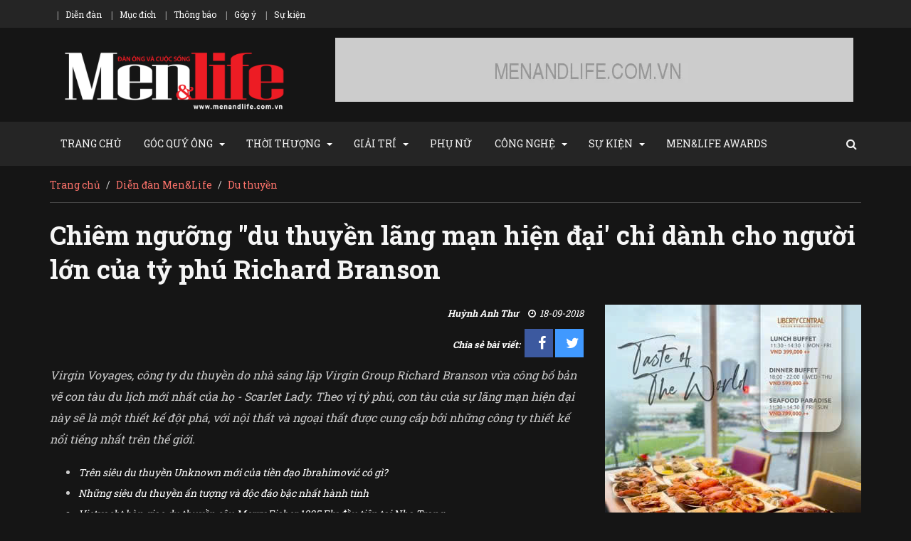

--- FILE ---
content_type: text/html; charset=UTF-8
request_url: https://menandlife.com.vn/du-thuyen/chiem-nguong-du-thuyen-lang-man-hien-dai-chi-danh-cho-nguoi-lon-cua-ty-phu-richard-branson-2707.html
body_size: 17473
content:
<!DOCTYPE html> <html lang="en"> <head> <meta charset="utf-8" /> <meta http-equiv="X-UA-Compatible" content="IE=edge" /> <meta http-equiv="REFRESH" content="1800" /> <meta name="viewport" content="width=device-width, initial-scale=1" /> <meta name="googlebot" content="noarchive" /> <meta name="robots" content="noarchive" /> <title>Chiêm ngưỡng "du thuyền lãng mạn hiện đại' chỉ dành cho người lớn của tỷ phú Richard Branson - PHONG CÁCH SỐNG CỦA ĐÀN ÔNG - MENANDLIFE.VN</title> <meta name="description" content="Virgin Voyages, công ty du thuyền do nhà sáng lập Virgin Group Richard Branson vừa công bố bản vẽ con tàu du lịch mới nhất của họ - Scarlet Lady. Theo vị tỷ phú, con tàu của sự lãng mạn hiện đại này sẽ là một thiết kế đột phá, với nội thất và ngoại thất được cung cấp bởi những công ty thiết kế nổi tiếng nhất trên thế giới."> <meta name="keywords" content="virgin voyages"> <meta property="article:published_time" content="1537252927"> <meta property="article:modified_time" content="1648465069"> <meta property="article:section" content="Du thuyền"> <meta property="article:publisher" content="https://www.facebook.com/menandlife.vn"> <link rel="canonical" href="https://menandlife.com.vn/du-thuyen/chiem-nguong-du-thuyen-lang-man-hien-dai-chi-danh-cho-nguoi-lon-cua-ty-phu-richard-branson-2707.html"/> <meta property="og:description" content="Virgin Voyages, công ty du thuyền do nhà sáng lập Virgin Group Richard Branson vừa công bố bản vẽ con tàu du lịch mới nhất của họ - Scarlet Lady. Theo vị tỷ phú, con tàu của sự lãng mạn hiện đại này sẽ là một thiết kế đột phá, với nội thất và ngoại thất được cung cấp bởi những công ty thiết kế nổi tiếng nhất trên thế giới." /> <meta property="og:title" content="Chiêm ngưỡng &quot;du thuyền lãng mạn hiện đại&#039; chỉ dành cho người lớn của tỷ phú Richard Branson" /> <meta property="og:site_name" content="PHONG CÁCH SỐNG CỦA ĐÀN ÔNG - MENANDLIFE.COM.VN" /> <meta property="og:type" content="article" /> <meta property="og:locale" content="vi_VN" /> <meta property="og:locale:alternate" content="en_US" /> <meta property="og:updated_time" content="1648465069" /> <meta property="og:rich_attachment" content="1" /> <meta property="og:image:alt" content="Chiêm ngưỡng &quot;du thuyền lãng mạn hiện đại&#039; chỉ dành cho người lớn của tỷ phú Richard Branson" /> <meta property=":article:tag" content="virgin voyages" /> <meta property="og:url" content="https://menandlife.com.vn/du-thuyen/chiem-nguong-du-thuyen-lang-man-hien-dai-chi-danh-cho-nguoi-lon-cua-ty-phu-richard-branson-2707.html" /> <meta property="og:image" content="https://menandlife.com.vn/images/du-thuyen/2018/09/18/chiem-nguong-du-thuyen-lang-man-hien-dai-chi-danh-cho-nguoi-lon-cua-ty-phu-richard-branson.webp" /> <meta name="twitter:title" content="Chiêm ngưỡng &quot;du thuyền lãng mạn hiện đại&#039; chỉ dành cho người lớn của tỷ phú Richard Branson" /> <meta name="twitter:site" content="Men&amp;Life Magazine" /> <script type="application/ld+json">{"@context":"https://schema.org","@type":"WebPage","name":"Chiêm ngưỡng \"du thuyền lãng mạn hiện đại' chỉ dành cho người lớn của tỷ phú Richard Branson","description":"Virgin Voyages, công ty du thuyền do nhà sáng lập Virgin Group Richard Branson vừa công bố bản vẽ con tàu du lịch mới nhất của họ - Scarlet Lady. Theo vị tỷ phú, con tàu của sự lãng mạn hiện đại này sẽ là một thiết kế đột phá, với nội thất và ngoại thất được cung cấp bởi những công ty thiết kế nổi tiếng nhất trên thế giới.","image":"/images/du-thuyen/2018/09/18/chiem-nguong-du-thuyen-lang-man-hien-dai-chi-danh-cho-nguoi-lon-cua-ty-phu-richard-branson.webp"}</script> <link rel="shortcut icon" href="https://menandlife.com.vn/assets/images/icons/favicon/favicon.png" type="image/png"> <link href="https://menandlife.com.vn/assets/css/all-stylesheets.css" rel="stylesheet"> <link href="https://menandlife.com.vn/assets/css/colors/dark-version.css" rel="stylesheet"> <!--[if lt IE 9]> <script src="https://oss.maxcdn.com/html5shiv/3.7.2/html5shiv.min.js"></script> <script src="https://oss.maxcdn.com/respond/1.4.2/respond.min.js"></script> <![endif]--> <div id="fb-root"></div> <script async defer crossorigin="anonymous" src="https://connect.facebook.net/vi_VN/sdk.js#xfbml=1&version=v13.0&appId=913552485511139&autoLogAppEvents=1" nonce="W7dH903b"></script> <script async src="https://www.googletagmanager.com/gtag/js?id=G-PHL5VF1ZB1"></script> <script> window.dataLayer = window.dataLayer || []; function gtag(){dataLayer.push(arguments);} gtag('js', new Date()); gtag('config', 'G-PHL5VF1ZB1'); </script> </head> <body> <header class="header-style-03"> <div class="top-nav"> <div class="container"> <div class="row"> <div class="col-lg-8 col-md-8 col-sm-8 hidden-xs"> <ul class="small-nav"> <li><a href="https://diendan.menandlife.com.vn">Diễn đàn</a></li> <li><a href="#">Mục đích</a></li> <li><a href="#">Thông báo</a></li> <li><a href="#">Góp ý</a></li> <li><a href="#">Sự kiện</a></li> </ul> </div> </div> </div> </div> <div class="container"> <div class="row"> <div class="col-lg-4 col-md-4 col-sm-4 col-xs-12"><a href="https://menandlife.com.vn"><img src="https://menandlife.com.vn/assets/images/logo/logo-white.png" alt="" class="img-responsive center-block"></a></div> <div class="col-lg-8 col-md-8 col-sm-8"> <div class="ad-728x90 visible-lg visible-md"> <a href="#"><img src="/images/sponsors/default_728x90.webp" alt="MENANDLIFE" class="img-responsive center-block"></a> </div> <div class="ad-468x60 visible-sm"> <a href="#"><img src="https://menandlife.com.vn/assets/images/ads/468x60/3d_468x60_v4.gif" alt="MENANDLIFE"></a> </div> </div> </div> </div> <nav id="navigation"> <div class="navbar yamm navbar-inverse" role="navigation"> <div class="container"> <div class="row"> <div class="col-lg-12"> <div class="navbar-header"> <button type="button" class="navbar-toggle" data-toggle="collapse" data-target=".navbar-collapse" > <span class="sr-only">Toggle navigation</span> <span class="icon-bar"></span> <span class="icon-bar"></span> <span class="icon-bar"></span> </button> </div> <div class="collapse navbar-collapse"> <div id="menu"> <ul class="nav navbar-nav"> <li class="dropdown" style="margin-right: 15px"> <a class="dropdown-link" href="https://menandlife.com.vn">TRANG CHỦ</a> </li> <li class="dropdown"> <a class="dropdown-link">GÓC QUÝ ÔNG</a> <a class="dropdown-caret dropdown-toggle" data-hover="dropdown" ><b class="caret hidden-xs"></b></a> <ul class="dropdown-menu"> <li> <a tabindex="-1" href="https://menandlife.com.vn/chan-dung">Chân dung</a> </li> <li> <a tabindex="-1" href="https://menandlife.com.vn/doi-thoai">Đối thoại</a> </li> <li> <a tabindex="-1" href="https://menandlife.com.vn/quan-tri">Quản trị</a> </li> <li> <a tabindex="-1" href="https://menandlife.com.vn/doi-song">Đời sống</a> </li> </ul> </li> <li class="dropdown"> <a class="dropdown-link">THỜI THƯỢNG</a> <a class="dropdown-caret dropdown-toggle" data-hover="dropdown" ><b class="caret hidden-xs"></b></a> <ul class="dropdown-menu"> <li> <a tabindex="-1" href="https://menandlife.com.vn/thoi-trang">Thời trang</a> </li> <li> <a tabindex="-1" href="https://menandlife.com.vn/bo-suu-tap">Bộ sưu tập</a> </li> </ul> </li> <li class="dropdown"> <a class="dropdown-link">GIẢI TRÍ</a> <a class="dropdown-caret dropdown-toggle" data-hover="dropdown" ><b class="caret hidden-xs"></b></a> <ul class="dropdown-menu"> <li> <a tabindex="-1" href="https://menandlife.com.vn/phim-sach">Phim, Sách</a> </li> <li> <a tabindex="-1" href="https://menandlife.com.vn/am-thuc">Ẩm thực</a> </li> <li> <a tabindex="-1" href="https://menandlife.com.vn/diem-den">Điểm đến</a> </li> <li> <a tabindex="-1" href="https://menandlife.com.vn/golf">Golf</a> </li> </ul> </li> <li class="dropdown" style="margin-right: 15px"> <a class="dropdown-link" href="https://menandlife.com.vn/phu-nu">PHỤ NỮ</a> </li> <li class="dropdown"> <a class="dropdown-link">CÔNG NGHỆ</a> <a class="dropdown-caret dropdown-toggle" data-hover="dropdown" ><b class="caret hidden-xs"></b></a> <ul class="dropdown-menu"> <li> <a tabindex="-1" href="https://menandlife.com.vn/hitech">Hitech</a> </li> <li> <a tabindex="-1" href="https://menandlife.com.vn/xe">Xe</a> </li> <li> <a tabindex="-1" href="https://menandlife.com.vn/du-thuyen">Du thuyền</a> </li> <li> <a tabindex="-1" href="https://menandlife.com.vn/may-bay">Máy bay</a> </li> </ul> </li> <li class="dropdown"> <a class="dropdown-link">SỰ KIỆN</a> <a class="dropdown-caret dropdown-toggle" data-hover="dropdown" ><b class="caret hidden-xs"></b></a> <ul class="dropdown-menu"> <li> <a tabindex="-1" href="https://menandlife.com.vn/trong-nuoc">Trong nước</a> </li> <li> <a tabindex="-1" href="https://menandlife.com.vn/quoc-te">Quốc tế</a> </li> </ul> </li> <li class="dropdown" style="margin-right: 15px"> <a class="dropdown-link" href="https://menandlife-awards.vn">MEN&LIFE AWARDS</a> </li> </ul> <ul class="nav navbar-nav navbar-right hidden-xs"> <li> <div class="searchlink hidden-xs hidden-sm" id="searchlink"> <i class="fa fa-search"></i> <div class="searchform"> <form action="https://menandlife.com.vn/tim-kiem.html" method="get"> <input type="text" class="s" id="s" name="noi_dung" placeholder="Nhập nội dung tìm kiếm..." minlength="2" required> <button type="submit" class="s-btn"><i class="fa fa-search"></i></button> </form> </div> </div> </li> </ul> </div> </div> </div> </div> </div> </div> </nav> </header> <div class="container"> <div class="row"> <div class="col-lg-12"> <ol class="breadcrumb"> <li><a href="https://menandlife.com.vn">Trang chủ</a></li> <li><a href="https://diendan.menandlife.com.vn">Diễn đàn Men&Life</a></li> <li class="active"><a href="https://menandlife.com.vn/du-thuyen">Du thuyền</a></li> </ol> </div> </div> </div> <div class="container post-page"> <div class="row"> <div class="col-lg-12"> <div class="post"> <div class="caption clearfix"> <h1>Chiêm ngưỡng &quot;du thuyền lãng mạn hiện đại&#039; chỉ dành cho người lớn của tỷ phú Richard Branson</h1> </div> </div> </div> </div> <div class="row"> <div class="col-lg-8"> <div class="post"> <div class="post-info text-right"> <div class="info"> <span class="author-name">Huỳnh Anh Thư</span> <span class="date"><i class="fa fa-clock-o"></i> 18-09-2018</span> <div class="s-icons"> <ul> <li>Chia sẻ bài viết:</li> <li class="icon facebook"><a href="https://www.facebook.com/sharer/sharer.php?u=https://menandlife.com.vn/du-thuyen/chiem-nguong-du-thuyen-lang-man-hien-dai-chi-danh-cho-nguoi-lon-cua-ty-phu-richard-branson-2707.html" target="_blank"><i class="fa fa-facebook"></i></a></li> <li class="icon twitter"><a href="https://twitter.com/share?text=Diễn Đàn Men&Life&url=https://menandlife.com.vn/du-thuyen/chiem-nguong-du-thuyen-lang-man-hien-dai-chi-danh-cho-nguoi-lon-cua-ty-phu-richard-branson-2707.html" target="_blank"><i class="fa fa-twitter"></i></a></li> </ul> </div> </div> </div> <div class="detail" style="padding-bottom: 0; font-style: italic;"> <p>Virgin Voyages, công ty du thuyền do nhà sáng lập Virgin Group Richard Branson vừa công bố bản vẽ con tàu du lịch mới nhất của họ - Scarlet Lady. Theo vị tỷ phú, con tàu của sự lãng mạn hiện đại này sẽ là một thiết kế đột phá, với nội thất và ngoại thất được cung cấp bởi những công ty thiết kế nổi tiếng nhất trên thế giới.</p> </div> <div class="post-info"> <ul> <li><h5><a href="https://menandlife.com.vn/du-thuyen/tren-sieu-du-thuyen-unknown-moi-cua-tien-dao-ibrahimovic-co-gi-3701.html" title="Trên siêu du thuyền Unknown mới của tiền đạo Ibrahimović có gì?" style="color: #fff; font-style: italic">Trên siêu du thuyền Unknown mới của tiền đạo Ibrahimović có gì?</a></h5></li> <li><h5><a href="https://menandlife.com.vn/du-thuyen/nhung-sieu-du-thuyen-an-tuong-va-doc-dao-bac-nhat-hanh-tinh-2031.html" title="Những siêu du thuyền ấn tượng và độc đáo bậc nhất hành tinh" style="color: #fff; font-style: italic">Những siêu du thuyền ấn tượng và độc đáo bậc nhất hành tinh</a></h5></li> <li><h5><a href="https://menandlife.com.vn/du-thuyen/vietyacht-ban-giao-du-thuyen-cau-merry-fisher-1095-fly-dau-tien-tai-nha-trang-426.html" title="Vietyacht bàn giao du thuyền câu Merry Fisher 1095 Fly đầu tiên tại Nha Trang" style="color: #fff; font-style: italic">Vietyacht bàn giao du thuyền câu Merry Fisher 1095 Fly đầu tiên tại Nha Trang</a></h5></li> </ul> </div> <div class="detail" style="margin-top: 30px"> <p style="text-align: center;"><img alt="" src="/images/du-thuyen/2018/09/18/Menandlife.vn_Du-thuyen-Virgin-Voyages.webp" style="width: 600px; height: 400px;" /></p> <p>Tom Dixon Design Studio của London, Roman &amp; Williams của New York, v&agrave; Concrete Amsterdam chỉ l&agrave; một trong số những c&aacute;i t&ecirc;n nổi tiếng m&agrave; Virgin Voyages hợp t&aacute;c với nhau để tạo n&ecirc;n vẻ đẹp độc đ&aacute;o của con t&agrave;u n&agrave;y. &quot;C&ugrave;ng với đội ngũ thiết kế nội bộ, c&aacute;c đối t&aacute;c cũng hướng đến một kh&ocirc;ng gian bắt mắt, th&acirc;n mật v&agrave; hấp dẫn chưa từng c&oacute; tr&ecirc;n đời&rdquo;, Tom McAlpin - Chủ tịch ki&ecirc;m Gi&aacute;m đốc điều h&agrave;nh Virgin Voyages cho biết.</p> <p>Sảnh ngo&agrave;i trời Richard&#39;s Roof-deck, nơi d&agrave;nh ri&ecirc;ng cho kh&aacute;ch của t&agrave;u, được thiết kế độc lập ri&ecirc;ng tư v&agrave; đầy phong c&aacute;ch. Khu vực thư gi&atilde;n ngo&agrave;i trời chung kh&aacute;c th&igrave; được gọi l&agrave; The Dock, nơi cho ph&eacute;p tắm nắng v&agrave;o ban ng&agrave;y v&agrave; ngắm sao v&agrave;o ban đ&ecirc;m.</p> <p>Dịch vụ b&ecirc;n trong con t&agrave;u cũng rất phong ph&uacute;. C&oacute; 2&nbsp;nh&agrave; h&agrave;ng&nbsp;với phong c&aacute;ch đối lập cho bạn lựa chọn: Pink Agave &ndash; nh&agrave; h&agrave;ng chuy&ecirc;n phục vụ c&aacute;c m&oacute;n Mexico c&oacute; kh&ocirc;ng gian cao cấp với đ&egrave;n treo m&agrave;u xanh v&agrave; những chiếc b&agrave;n tr&ograve;n; trong khi đ&oacute; Test Kitchen mang lại cảm gi&aacute;c hiện đại với nội thất kim loại v&agrave; &aacute;nh s&aacute;ng trắng.</p> <p>Đ&aacute;p ứng nhu cầu thể dục thể thao v&agrave; thư gi&atilde;n, tr&ecirc;n t&agrave;u c&oacute; sẵn một ph&ograve;ng tập thể dục trong nh&agrave; với trang bị đầy đủ c&aacute;c loại m&aacute;y m&oacute;c như m&aacute;y tập chạy, xe đạp tĩnh&hellip; hay c&aacute;c lớp thể thao như đấm bốc, yoga&hellip; Sau khi tập thể dục xong bạn c&oacute; thể tới Redemption &ndash; spa độc quyền của con t&agrave;u để trải nghiệm hồ bơi trị liệu thủy sinh, tắm b&ugrave;n, tắm muối, bể ng&acirc;m lạnh, giường thạch anh v&agrave; c&aacute;c liệu ph&aacute;p spa kh&aacute;c. Đối với những người t&igrave;m kiếm c&aacute;c liệu ph&aacute;p&nbsp;tinh tế&nbsp;hơn, Scarlet Lady cũng c&oacute; spa Mani-pedi, tiệm cắt t&oacute;c v&agrave; tiệm l&agrave;m t&oacute;c thổi t&oacute;c kh&ocirc;.</p> <p>C&aacute;i t&ecirc;n Scarlet Lady l&agrave; một c&aacute;i t&ecirc;n &yacute; nghĩa đối với Virgin Voyages. Một mặt, n&oacute; được lấy cảm hứng từ một trong những chiếc m&aacute;y bay đầu ti&ecirc;n Virgin Atlantic Airways. Mặt kh&aacute;c, n&oacute; phản &aacute;nh sự lựa chọn c&oacute; &yacute; thức của Virgin Voyages để th&uacute;c đẩy vị tr&iacute; quản l&yacute; v&agrave; l&atilde;nh đạo của phụ nữ tr&ecirc;n những t&agrave;u du lịch.&nbsp;V&agrave; độc đ&aacute;o l&agrave; họ sẽ l&agrave;m như vậy tr&ecirc;n Scarlet Lady th&ocirc;ng qua chương tr&igrave;nh tuyển dụng v&agrave; đ&agrave;o tạo &quot;Scarlet Squad&quot;.</p> <p>McAlpin n&oacute;i: &quot;T&ocirc;i muốn tất cả c&aacute;c thủy thủ tương lai biết rằng Virgin Voyages sẽ tạo ra một m&ocirc;i trường t&iacute;ch hợp, to&agrave;n diện v&agrave; l&agrave; nơi mọi người c&oacute; thể ph&aacute;t huy đầy đủ tiềm năng của họ&rdquo;.</p> <p>Theo th&ocirc;ng c&aacute;o b&aacute;o ch&iacute; của Virgin Voyages, con t&agrave;u dự kiến ​​sẽ đến Port Miami v&agrave;o năm 2020 cho h&agrave;nh tr&igrave;nh đầu ti&ecirc;n. T&agrave;u c&oacute; sức chứa 2.700 h&agrave;nh kh&aacute;ch v&agrave; 1.150 th&agrave;nh vi&ecirc;n phi h&agrave;nh đo&agrave;n. Con t&agrave;u thứ 2 sẽ được xuất cảng v&agrave;o năm sau đ&oacute;, năm 2021. Điều đặc biệt l&agrave;, Scarlet Lady sẽ chỉ d&agrave;nh cho người tr&ecirc;n 18 tuổi, tuyệt đối kh&ocirc;ng nhận kh&aacute;ch h&agrave;ng nhỏ tuổi hơn.</p> <p><em>H&atilde;y dạo quanh một v&agrave;i h&igrave;nh ảnh của Scarlet Lady để thỏa tr&iacute; t&ograve; m&ograve; của bạn nh&eacute;:</em></p> <p>Tầng thượng của t&agrave;u l&agrave; Richard&#39;s Rooftop &ndash; sảnh ngo&agrave;i trời ri&ecirc;ng chỉ d&agrave;nh cho c&aacute;c kh&aacute;ch h&agrave;ng VIP của t&agrave;u sử dụng.</p> <div type="Photo"> <div><img alt="Chiêm ngưỡng du thuyền lãng mạn hiện đại chỉ dành cho người lớn của tỷ phú Richard Branson: Không gian bắt mắt, dịch vụ hoàn hảo chưa từng có trên đời - Ảnh 1." data-original="https://lh6.googleusercontent.com/3ICZC1RB24YSzK2HNSkxxiDEfh3yv3zKMb8lJ4WGrlDc16Io5zgcjvdgfHcYi2oatELcVTt6nr-zA4px5p98nUNXF3unXOuUph6bzw-93dcPUbhkYqGWxrLi3fywqr9P4BU-VLeltCBNkdfQ4w" rel="lightbox" src="https://lh6.googleusercontent.com/3ICZC1RB24YSzK2HNSkxxiDEfh3yv3zKMb8lJ4WGrlDc16Io5zgcjvdgfHcYi2oatELcVTt6nr-zA4px5p98nUNXF3unXOuUph6bzw-93dcPUbhkYqGWxrLi3fywqr9P4BU-VLeltCBNkdfQ4w" title="Chiêm ngưỡng du thuyền lãng mạn hiện đại chỉ dành cho người lớn của tỷ phú Richard Branson: Không gian bắt mắt, dịch vụ hoàn hảo chưa từng có trên đời - Ảnh 1." /></div> </div> <p>Ở ph&iacute;a b&ecirc;n kia của con t&agrave;u l&agrave; Crow&#39;s Nest, một boong tắm nắng t&aacute;ch biệt 360 độ, nơi du kh&aacute;ch c&oacute; thể ra ngo&agrave;i để tập yoga hoặc tắm nắng.</p> <div type="Photo"> <div><img alt="Chiêm ngưỡng du thuyền lãng mạn hiện đại chỉ dành cho người lớn của tỷ phú Richard Branson: Không gian bắt mắt, dịch vụ hoàn hảo chưa từng có trên đời - Ảnh 2." data-original="https://lh3.googleusercontent.com/K6yKwNn8SHjrEr7_P_yTm90kre2Ancc8iMzSfA5RaYYThoUsyvjP5lSQWRZXIRmDr02MqGXShzEedpww2oCs7dfPcUBOxEJKqj784joWDp_w9vx0iqhPYpJ2B9i3ufNiWq-Z1Lgo4nngrexYdg" rel="lightbox" src="https://lh3.googleusercontent.com/K6yKwNn8SHjrEr7_P_yTm90kre2Ancc8iMzSfA5RaYYThoUsyvjP5lSQWRZXIRmDr02MqGXShzEedpww2oCs7dfPcUBOxEJKqj784joWDp_w9vx0iqhPYpJ2B9i3ufNiWq-Z1Lgo4nngrexYdg" title="Chiêm ngưỡng du thuyền lãng mạn hiện đại chỉ dành cho người lớn của tỷ phú Richard Branson: Không gian bắt mắt, dịch vụ hoàn hảo chưa từng có trên đời - Ảnh 2." /></div> </div> <p>Ngay b&ecirc;n dưới Crow&#39;s Nest l&agrave; qu&aacute;n bar thể thao, nơi c&oacute; nhiều lựa chọn giải tr&iacute; bao gồm chơi game, TV v&agrave; quầy đồ ăn.</p> <div type="Photo"> <div><img alt="Chiêm ngưỡng du thuyền lãng mạn hiện đại chỉ dành cho người lớn của tỷ phú Richard Branson: Không gian bắt mắt, dịch vụ hoàn hảo chưa từng có trên đời - Ảnh 3." data-original="https://lh4.googleusercontent.com/sQRsIOY9dQHN9wR9JJ_Ub8lYX1-jGPE27gOomhmMy2yu5CinltEOK7ecvP2n76VShyHRGjYOQCmpxUw6cQqEaKcRw3nHtBE_icZbizp3B21jh5tH638qhHuKuQAsvJGJt4cCMacSQgUJy6O-pQ" rel="lightbox" src="https://lh4.googleusercontent.com/sQRsIOY9dQHN9wR9JJ_Ub8lYX1-jGPE27gOomhmMy2yu5CinltEOK7ecvP2n76VShyHRGjYOQCmpxUw6cQqEaKcRw3nHtBE_icZbizp3B21jh5tH638qhHuKuQAsvJGJt4cCMacSQgUJy6O-pQ" title="Chiêm ngưỡng du thuyền lãng mạn hiện đại chỉ dành cho người lớn của tỷ phú Richard Branson: Không gian bắt mắt, dịch vụ hoàn hảo chưa từng có trên đời - Ảnh 3." /></div> </div> <p>G&oacute;c b&ecirc;n kia của qu&aacute;n bar thể thao v&agrave; nằm ở ph&iacute;a sau con t&agrave;u l&agrave; The Dock, một sảnh kh&aacute;ch ngo&agrave;i trời rộng 220 foot vu&ocirc;ng mở cửa cho tất cả mọi người. The Dock đ&atilde; được tạo ra như một kh&ocirc;ng gian cho kh&aacute;ch để giao lưu v&agrave; hưởng thụ những khung cảnh tự nhi&ecirc;n kỳ vĩ.</p> <div type="Photo"> <div><img alt="Chiêm ngưỡng du thuyền lãng mạn hiện đại chỉ dành cho người lớn của tỷ phú Richard Branson: Không gian bắt mắt, dịch vụ hoàn hảo chưa từng có trên đời - Ảnh 4." data-original="https://lh4.googleusercontent.com/Jp0nOSmM9tdwWzSUgj-9AR--cqoTvnOX1xR58ZXyIhHo39b7yUw7exjUGpnVmVJuTjFt-ckpVKrMHHh5NINnscGlWDhDsqZ9wHFwpLWayOpivyoYuizlwySmYrTczJWoigK3QozAAoIGL4l_OQ" rel="lightbox" src="https://lh4.googleusercontent.com/Jp0nOSmM9tdwWzSUgj-9AR--cqoTvnOX1xR58ZXyIhHo39b7yUw7exjUGpnVmVJuTjFt-ckpVKrMHHh5NINnscGlWDhDsqZ9wHFwpLWayOpivyoYuizlwySmYrTczJWoigK3QozAAoIGL4l_OQ" title="Chiêm ngưỡng du thuyền lãng mạn hiện đại chỉ dành cho người lớn của tỷ phú Richard Branson: Không gian bắt mắt, dịch vụ hoàn hảo chưa từng có trên đời - Ảnh 4." /></div> </div> <p>Ở hai b&ecirc;n của con t&agrave;u l&agrave; c&acirc;u lạc bộ thể thao ngo&agrave;i trời, được thiết kế bởi Concrete Amsterdam v&agrave; c&oacute; bao đấm bốc, thiết bị r&egrave;n luyện sức khỏe cũng như dụng cụ thể thao.</p> <div type="Photo"> <div><img alt="Chiêm ngưỡng du thuyền lãng mạn hiện đại chỉ dành cho người lớn của tỷ phú Richard Branson: Không gian bắt mắt, dịch vụ hoàn hảo chưa từng có trên đời - Ảnh 5." data-original="https://lh5.googleusercontent.com/ZeAqJljPM31YK51YhXzwOHwcnKMMabAJNrZ4FLnhS9wxmsJVFHiHZRRnXKvLRyXUwq8_ALkbyih9j_4fOLcBOddyrDhBArZI2NzyrgSaXY0Z020BxcV6BXO514QeVAFCFv-84sq3rMBvL1TQNQ" rel="lightbox" src="https://lh5.googleusercontent.com/ZeAqJljPM31YK51YhXzwOHwcnKMMabAJNrZ4FLnhS9wxmsJVFHiHZRRnXKvLRyXUwq8_ALkbyih9j_4fOLcBOddyrDhBArZI2NzyrgSaXY0Z020BxcV6BXO514QeVAFCFv-84sq3rMBvL1TQNQ" title="Chiêm ngưỡng du thuyền lãng mạn hiện đại chỉ dành cho người lớn của tỷ phú Richard Branson: Không gian bắt mắt, dịch vụ hoàn hảo chưa từng có trên đời - Ảnh 5." /></div> </div> <p>Sẽ c&oacute; những khu vực để thư gi&atilde;n sau buổi tập chỉ c&aacute;ch đ&oacute; v&agrave;i bước ch&acirc;n. Ch&uacute; &yacute;, quạt l&agrave;m m&aacute;t được lắp đặt ở ph&iacute;a tr&ecirc;n b&ecirc;n phải.</p> <div type="Photo"> <div><img alt="Chiêm ngưỡng du thuyền lãng mạn hiện đại chỉ dành cho người lớn của tỷ phú Richard Branson: Không gian bắt mắt, dịch vụ hoàn hảo chưa từng có trên đời - Ảnh 6." data-original="https://lh5.googleusercontent.com/ihJ51SedXMx_coZRiY3O9ZpHSUapaPUGkz39EbVTS0V3W8PaQMuKPS1C_IGcBjI4GiFt3qeBVN917yBxqxpsoUn5cPLNjVuXG0B0Xi1wIICEm4QLnNoUj33VxpZTBVhsJHz7w4OTqBJTKQNp7A" rel="lightbox" src="https://lh5.googleusercontent.com/ihJ51SedXMx_coZRiY3O9ZpHSUapaPUGkz39EbVTS0V3W8PaQMuKPS1C_IGcBjI4GiFt3qeBVN917yBxqxpsoUn5cPLNjVuXG0B0Xi1wIICEm4QLnNoUj33VxpZTBVhsJHz7w4OTqBJTKQNp7A" title="Chiêm ngưỡng du thuyền lãng mạn hiện đại chỉ dành cho người lớn của tỷ phú Richard Branson: Không gian bắt mắt, dịch vụ hoàn hảo chưa từng có trên đời - Ảnh 6." /></div> </div> <p>Ngay khi vừa bước v&agrave;o bạn sẽ gặp Pink Agave. Đ&acirc;y l&agrave; một nh&agrave; h&agrave;ng chuy&ecirc;n phục vụ m&oacute;n Mexico, với những chiếc ghế d&agrave;i cong v&agrave; đ&egrave;n kim loại m&agrave;u xanh mang lại trải nghiệm ăn uống th&acirc;n mật.</p> <div type="Photo"> <div><img alt="Chiêm ngưỡng du thuyền lãng mạn hiện đại chỉ dành cho người lớn của tỷ phú Richard Branson: Không gian bắt mắt, dịch vụ hoàn hảo chưa từng có trên đời - Ảnh 7." data-original="https://lh3.googleusercontent.com/Np1ojMVGZOZsW4M_55jXiOAP2J3UtHo3jzfdtasZJFN0mg203VFDJXfiC2GbSbp_PTlydhGxEd4IAqbG-dUH5nSANqChC1MiI3KJNVgz9DL97eK6YH2_o6cx03sXOi-JHqidUNApT-qPY4DfRA" rel="lightbox" src="https://lh3.googleusercontent.com/Np1ojMVGZOZsW4M_55jXiOAP2J3UtHo3jzfdtasZJFN0mg203VFDJXfiC2GbSbp_PTlydhGxEd4IAqbG-dUH5nSANqChC1MiI3KJNVgz9DL97eK6YH2_o6cx03sXOi-JHqidUNApT-qPY4DfRA" title="Chiêm ngưỡng du thuyền lãng mạn hiện đại chỉ dành cho người lớn của tỷ phú Richard Branson: Không gian bắt mắt, dịch vụ hoàn hảo chưa từng có trên đời - Ảnh 7." /></div> </div> <p>Uống một nhấp rượu ở khu vực nghỉ trước khi đặt ch&acirc;n v&agrave;o hộp đ&ecirc;m, tại sao kh&ocirc;ng?</p> <div type="Photo"> <div><img alt="Chiêm ngưỡng du thuyền lãng mạn hiện đại chỉ dành cho người lớn của tỷ phú Richard Branson: Không gian bắt mắt, dịch vụ hoàn hảo chưa từng có trên đời - Ảnh 8." data-original="https://lh6.googleusercontent.com/1X_N4krB6a6iC86tVxyPfPOjRtAESboljRjmCCrC0VhXx9DXgKD9ToXA_D_rFiGlg9BAF24YTjQNPHU3D6iL6Iubpo5hvR-pQeuK_E6MFZjjfN_W-FXmt-kyKLDLcsTwbTGSSqA4HeG8Nli-3g" rel="lightbox" src="https://lh6.googleusercontent.com/1X_N4krB6a6iC86tVxyPfPOjRtAESboljRjmCCrC0VhXx9DXgKD9ToXA_D_rFiGlg9BAF24YTjQNPHU3D6iL6Iubpo5hvR-pQeuK_E6MFZjjfN_W-FXmt-kyKLDLcsTwbTGSSqA4HeG8Nli-3g" title="Chiêm ngưỡng du thuyền lãng mạn hiện đại chỉ dành cho người lớn của tỷ phú Richard Branson: Không gian bắt mắt, dịch vụ hoàn hảo chưa từng có trên đời - Ảnh 8." /></div> </div> <p>The Manor l&agrave; hộp đ&ecirc;m v&ocirc; c&ugrave;ng độc lạ của Scarlet Lady, lấy cảm hứng từ kinh nghiệm của Richard Branson trong ng&agrave;nh c&ocirc;ng nghiệp &acirc;m nhạc v&agrave; studio &acirc;m nhạc đầu ti&ecirc;n của &ocirc;ng.</p> <div type="Photo"> <div><img alt="Chiêm ngưỡng du thuyền lãng mạn hiện đại chỉ dành cho người lớn của tỷ phú Richard Branson: Không gian bắt mắt, dịch vụ hoàn hảo chưa từng có trên đời - Ảnh 9." data-original="https://lh3.googleusercontent.com/i_FNqLWevoa1YQxuoa8lBi5ro93A_OSG21B9JGvmpkc0nKs-nHhwH6ZvLp_NRX0N0Cgl4EpgQCHBg2Ar-zRuB0rqTGFlVZ6g_5k2cIwaH7IhHKAFA4h1jj7zweMbBMJawoLGJWkFVuCCn4NvRw" rel="lightbox" src="https://lh3.googleusercontent.com/i_FNqLWevoa1YQxuoa8lBi5ro93A_OSG21B9JGvmpkc0nKs-nHhwH6ZvLp_NRX0N0Cgl4EpgQCHBg2Ar-zRuB0rqTGFlVZ6g_5k2cIwaH7IhHKAFA4h1jj7zweMbBMJawoLGJWkFVuCCn4NvRw" title="Chiêm ngưỡng du thuyền lãng mạn hiện đại chỉ dành cho người lớn của tỷ phú Richard Branson: Không gian bắt mắt, dịch vụ hoàn hảo chưa từng có trên đời - Ảnh 9." /></div> </div> <p>Roman &amp; Williams l&agrave; đơn vị chịu tr&aacute;ch nhiệm thiết kế ph&ograve;ng khi&ecirc;u vũ, nơi sẽ diễn ra c&aacute;c hoạt động chơi nhạc, nhảy m&uacute;a v&agrave; để h&agrave;nh kh&aacute;ch vui đ&ugrave;a &ndash; một trong những nơi th&uacute; vị nhất tr&ecirc;n to&agrave;n bộ con t&agrave;u.</p> <div type="Photo"> <div><img alt="Chiêm ngưỡng du thuyền lãng mạn hiện đại chỉ dành cho người lớn của tỷ phú Richard Branson: Không gian bắt mắt, dịch vụ hoàn hảo chưa từng có trên đời - Ảnh 10." data-original="https://lh6.googleusercontent.com/wmudI-ZgATGf0auqv_GDY9JiBxOBuBJ_tBLYJ-RtLTkg2SyBg06qBMSp6zrmKMAvDKjbAz7mE93Ght09wFHlj_Zjj6uQp3PRHIG6GCfq9h5o1nGt3aMCLI3KRKWltBnZh_97irUOK2fjE8j9dw" rel="lightbox" src="https://lh6.googleusercontent.com/wmudI-ZgATGf0auqv_GDY9JiBxOBuBJ_tBLYJ-RtLTkg2SyBg06qBMSp6zrmKMAvDKjbAz7mE93Ght09wFHlj_Zjj6uQp3PRHIG6GCfq9h5o1nGt3aMCLI3KRKWltBnZh_97irUOK2fjE8j9dw" title="Chiêm ngưỡng du thuyền lãng mạn hiện đại chỉ dành cho người lớn của tỷ phú Richard Branson: Không gian bắt mắt, dịch vụ hoàn hảo chưa từng có trên đời - Ảnh 10." /></div> </div> <p>Test Kitchen sẽ l&agrave; trải nghiệm tiếp theo, nơi h&agrave;nh kh&aacute;ch đặt ch&acirc;n v&agrave;o một kh&ocirc;ng gian s&aacute;ng ch&oacute;i được trang tr&iacute; bởi một bảng tuần ho&agrave;n h&oacute;a học.</p> <div type="Photo"> <div><img alt="Chiêm ngưỡng du thuyền lãng mạn hiện đại chỉ dành cho người lớn của tỷ phú Richard Branson: Không gian bắt mắt, dịch vụ hoàn hảo chưa từng có trên đời - Ảnh 11." data-original="https://lh5.googleusercontent.com/lXamk4nVFR_z_50G217LSKLgRR0o0Ln4kGSC2TJ0cBkTkwrMVatmqHzEiyk9rL1xGQoRwG6R0AJU9WBMBn6JShqC8dy8anRQDgaylrJ-pnEqgOHfKDZ3qt0ycXTh7mh3iMKMPrRqg9LxIjsb2g" rel="lightbox" src="https://lh5.googleusercontent.com/lXamk4nVFR_z_50G217LSKLgRR0o0Ln4kGSC2TJ0cBkTkwrMVatmqHzEiyk9rL1xGQoRwG6R0AJU9WBMBn6JShqC8dy8anRQDgaylrJ-pnEqgOHfKDZ3qt0ycXTh7mh3iMKMPrRqg9LxIjsb2g" title="Chiêm ngưỡng du thuyền lãng mạn hiện đại chỉ dành cho người lớn của tỷ phú Richard Branson: Không gian bắt mắt, dịch vụ hoàn hảo chưa từng có trên đời - Ảnh 11." /></div> </div> <p>Nh&agrave; h&agrave;ng Test Kitchen được thiết kế bởi Concrete Amsterdam với thiết kế kim loại tuyệt vời.</p> <div type="Photo"> <div><img alt="Chiêm ngưỡng du thuyền lãng mạn hiện đại chỉ dành cho người lớn của tỷ phú Richard Branson: Không gian bắt mắt, dịch vụ hoàn hảo chưa từng có trên đời - Ảnh 12." data-original="https://lh6.googleusercontent.com/jOMW31gma29fSOJv8SxQQ5CP05t6l7hKEeLOiENJXdz5tlCbzHiYxJH-DL63r7WTio7wSsHoK27NbBYRKoKnSJulpvCgZnnAfJFWI30AU0IgsuH_-AshB3jVoFjJpYb0maFOjVFcTPu0VH65Lw" rel="lightbox" src="https://lh6.googleusercontent.com/jOMW31gma29fSOJv8SxQQ5CP05t6l7hKEeLOiENJXdz5tlCbzHiYxJH-DL63r7WTio7wSsHoK27NbBYRKoKnSJulpvCgZnnAfJFWI30AU0IgsuH_-AshB3jVoFjJpYb0maFOjVFcTPu0VH65Lw" title="Chiêm ngưỡng du thuyền lãng mạn hiện đại chỉ dành cho người lớn của tỷ phú Richard Branson: Không gian bắt mắt, dịch vụ hoàn hảo chưa từng có trên đời - Ảnh 12." /></div> </div> <p>Kh&ocirc;ng gian n&agrave;y mang đến cảm gi&aacute;c độc đ&aacute;o như đang ở trong một ph&ograve;ng th&iacute; nghiệm với nội thất độc đ&aacute;o v&agrave; sạch sẽ.</p> <div type="Photo"> <div><img alt="Chiêm ngưỡng du thuyền lãng mạn hiện đại chỉ dành cho người lớn của tỷ phú Richard Branson: Không gian bắt mắt, dịch vụ hoàn hảo chưa từng có trên đời - Ảnh 13." data-original="https://lh3.googleusercontent.com/vV5Gip_9cGEie84zCHQoBdK9iL1t9l2ptJ76fOdJ3Z-NIVHizFRUdLpwprao1XjW4WUj7X84kpNPhz-TapNMmi63AQsr6FubhUyNIWe2HSLqBUR8Psz1RLTWwicax6KvRD8eve53gbGPvKKntA" rel="lightbox" src="https://lh3.googleusercontent.com/vV5Gip_9cGEie84zCHQoBdK9iL1t9l2ptJ76fOdJ3Z-NIVHizFRUdLpwprao1XjW4WUj7X84kpNPhz-TapNMmi63AQsr6FubhUyNIWe2HSLqBUR8Psz1RLTWwicax6KvRD8eve53gbGPvKKntA" title="Chiêm ngưỡng du thuyền lãng mạn hiện đại chỉ dành cho người lớn của tỷ phú Richard Branson: Không gian bắt mắt, dịch vụ hoàn hảo chưa từng có trên đời - Ảnh 13." /></div> </div> <p>C&ugrave;ng đi đến khu vực B-Complex, nơi tập luyện độc quyền của con t&agrave;u với c&aacute;c ph&ograve;ng Build, Burn, Bike v&agrave; Balance ri&ecirc;ng biệt.</p> <div id="admzone480458"> <div id="ads_zone480458"> <div id="ads_zone480458_slot1">&nbsp;</div> </div> </div> <div type="Photo"> <div><img alt="Chiêm ngưỡng du thuyền lãng mạn hiện đại chỉ dành cho người lớn của tỷ phú Richard Branson: Không gian bắt mắt, dịch vụ hoàn hảo chưa từng có trên đời - Ảnh 14." data-original="https://lh4.googleusercontent.com/lkp-iez2KN-zF-1bL6jjuEGTc3OOAVFLQgCHn7Ljjlr6jD3LSlhESG2iTdlzbPlzDneR_rrvRyMgu8ZhfOjZku49IMOQWJ1pXGqkWQkulKwSB3ItlIvpNsDWmQwZWExbOzwYGLcZppyvpG_8EQ" rel="lightbox" src="https://lh4.googleusercontent.com/lkp-iez2KN-zF-1bL6jjuEGTc3OOAVFLQgCHn7Ljjlr6jD3LSlhESG2iTdlzbPlzDneR_rrvRyMgu8ZhfOjZku49IMOQWJ1pXGqkWQkulKwSB3ItlIvpNsDWmQwZWExbOzwYGLcZppyvpG_8EQ" title="Chiêm ngưỡng du thuyền lãng mạn hiện đại chỉ dành cho người lớn của tỷ phú Richard Branson: Không gian bắt mắt, dịch vụ hoàn hảo chưa từng có trên đời - Ảnh 14." /></div> </div> <p>Một nơi l&yacute; tưởng để tập yoga, phải kh&ocirc;ng?</p> <div type="Photo"> <div><img alt="Chiêm ngưỡng du thuyền lãng mạn hiện đại chỉ dành cho người lớn của tỷ phú Richard Branson: Không gian bắt mắt, dịch vụ hoàn hảo chưa từng có trên đời - Ảnh 15." data-original="https://lh3.googleusercontent.com/jiJqec0JJOkN5d0hDKxdaks_B1dPtLnsQRZEk_Mp5sIjJbkXj_UKC1ArrLXeV5Z36DG_OKfvqtoFuHhUsmaB9iiDNPR5Jub95R5dJTFStpw-HCtfaOmm7hoX54bgGY3o8cJUGGqFFw0Oxkrauw" rel="lightbox" src="https://lh3.googleusercontent.com/jiJqec0JJOkN5d0hDKxdaks_B1dPtLnsQRZEk_Mp5sIjJbkXj_UKC1ArrLXeV5Z36DG_OKfvqtoFuHhUsmaB9iiDNPR5Jub95R5dJTFStpw-HCtfaOmm7hoX54bgGY3o8cJUGGqFFw0Oxkrauw" title="Chiêm ngưỡng du thuyền lãng mạn hiện đại chỉ dành cho người lớn của tỷ phú Richard Branson: Không gian bắt mắt, dịch vụ hoàn hảo chưa từng có trên đời - Ảnh 15." /></div> </div> <p>Tr&ecirc;n t&agrave;u c&ograve;n c&oacute; hệ thống xe đạp cho những lớp Spin Class.</p> <div type="Photo"> <div><img alt="Chiêm ngưỡng du thuyền lãng mạn hiện đại chỉ dành cho người lớn của tỷ phú Richard Branson: Không gian bắt mắt, dịch vụ hoàn hảo chưa từng có trên đời - Ảnh 16." data-original="https://lh5.googleusercontent.com/4t1xZZ4s2OdULxRc6ia2q8FELohhFaSzGwNE8pP1uCADeoGsgWBpeAPkt95xyMgfUfUNLeQWdQy_4ltMZPJxVQjyJ6uAJ9x_Hvvhfu4v625Nmk1vkiHAPMVf-g0WuNUEizBo_dQK_MkDyap84Q" rel="lightbox" src="https://lh5.googleusercontent.com/4t1xZZ4s2OdULxRc6ia2q8FELohhFaSzGwNE8pP1uCADeoGsgWBpeAPkt95xyMgfUfUNLeQWdQy_4ltMZPJxVQjyJ6uAJ9x_Hvvhfu4v625Nmk1vkiHAPMVf-g0WuNUEizBo_dQK_MkDyap84Q" title="Chiêm ngưỡng du thuyền lãng mạn hiện đại chỉ dành cho người lớn của tỷ phú Richard Branson: Không gian bắt mắt, dịch vụ hoàn hảo chưa từng có trên đời - Ảnh 16." /></div> </div> <p>Tại tầng 5 l&agrave; Redemption, spa nhiệt độc quyền của con t&agrave;u được lấy cảm hứng từ một hang động dưới nước.</p> <div type="Photo"> <div><img alt="Chiêm ngưỡng du thuyền lãng mạn hiện đại chỉ dành cho người lớn của tỷ phú Richard Branson: Không gian bắt mắt, dịch vụ hoàn hảo chưa từng có trên đời - Ảnh 17." data-original="https://lh4.googleusercontent.com/cOkOdTLQ5haWF9DSrrELHr79z9-PGEW6SsDagb2QxvcLZsNKLs50Q04tkkGTytwC_X4W9FEu7zuu5KcyZxG9kUbDnAxbrOI5flz4MXZFLtRzn0-hhWqJIRf_AhsDBOogrWDuprec5N1ENEdk2Q" rel="lightbox" src="https://lh4.googleusercontent.com/cOkOdTLQ5haWF9DSrrELHr79z9-PGEW6SsDagb2QxvcLZsNKLs50Q04tkkGTytwC_X4W9FEu7zuu5KcyZxG9kUbDnAxbrOI5flz4MXZFLtRzn0-hhWqJIRf_AhsDBOogrWDuprec5N1ENEdk2Q" title="Chiêm ngưỡng du thuyền lãng mạn hiện đại chỉ dành cho người lớn của tỷ phú Richard Branson: Không gian bắt mắt, dịch vụ hoàn hảo chưa từng có trên đời - Ảnh 17." /></div> </div> <p>Gần đ&oacute;, bạn c&oacute; thể tự chăm s&oacute;c t&oacute;c v&agrave; cạo r&acirc;u tại Stubble &amp; Groom, tiệm cắt t&oacute;c độc quyền của con t&agrave;u...</p> <div type="Photo"> <div><img alt="Chiêm ngưỡng du thuyền lãng mạn hiện đại chỉ dành cho người lớn của tỷ phú Richard Branson: Không gian bắt mắt, dịch vụ hoàn hảo chưa từng có trên đời - Ảnh 18." data-original="https://lh3.googleusercontent.com/GchkcU7uXAbTZkeF_rBkFXN_dYFOc_tguK7Y5TJ5UqpJPtTrx7xPl-Xj5FW0cQ8hKcLGdBMpEy1M-aXP4XkSn7u_Nont3glOyt4To1LBgS6nA4x5dqqjt_C6LqMHrStAhLM-t4FPQphR6gq-tg" rel="lightbox" src="https://lh3.googleusercontent.com/GchkcU7uXAbTZkeF_rBkFXN_dYFOc_tguK7Y5TJ5UqpJPtTrx7xPl-Xj5FW0cQ8hKcLGdBMpEy1M-aXP4XkSn7u_Nont3glOyt4To1LBgS6nA4x5dqqjt_C6LqMHrStAhLM-t4FPQphR6gq-tg" title="Chiêm ngưỡng du thuyền lãng mạn hiện đại chỉ dành cho người lớn của tỷ phú Richard Branson: Không gian bắt mắt, dịch vụ hoàn hảo chưa từng có trên đời - Ảnh 18." /></div> </div> <p>...hoặc thử kiểu t&oacute;c mới tại Dry Dock Salon.</p> <div type="Photo"> <div><img alt="Chiêm ngưỡng du thuyền lãng mạn hiện đại chỉ dành cho người lớn của tỷ phú Richard Branson: Không gian bắt mắt, dịch vụ hoàn hảo chưa từng có trên đời - Ảnh 19." data-original="https://lh4.googleusercontent.com/ff7DPElgQWlRXGSAac7c_IEEw9lnEvOgXXedU7PI4SBnvwbR1Iugb4PPTKcvKw9XCchbnJltxkUh-rmFgcB9f-9_4bCXVmrjGnK0PrW2d6jI-s-5af6nTjHAOtATU1ySYEKgq3Mdxf02YRvo1w" rel="lightbox" src="https://lh4.googleusercontent.com/ff7DPElgQWlRXGSAac7c_IEEw9lnEvOgXXedU7PI4SBnvwbR1Iugb4PPTKcvKw9XCchbnJltxkUh-rmFgcB9f-9_4bCXVmrjGnK0PrW2d6jI-s-5af6nTjHAOtATU1ySYEKgq3Mdxf02YRvo1w" title="Chiêm ngưỡng du thuyền lãng mạn hiện đại chỉ dành cho người lớn của tỷ phú Richard Branson: Không gian bắt mắt, dịch vụ hoàn hảo chưa từng có trên đời - Ảnh 19." /></div> </div> <p>Dịch vụ chăm s&oacute;c tay, ch&acirc;n cũng lu&ocirc;n sẵn s&agrave;ng.</p> <div type="Photo"> <div><img alt="Chiêm ngưỡng du thuyền lãng mạn hiện đại chỉ dành cho người lớn của tỷ phú Richard Branson: Không gian bắt mắt, dịch vụ hoàn hảo chưa từng có trên đời - Ảnh 20." data-original="https://lh3.googleusercontent.com/o7qmxuWZDrF_DgH4SumndTHBKL3Ry-NmxmYFaPdj97F2D5obdMMlfWT15jjnkMdCppuyaHi2z1Hu872W0TqY6nexQQqWVBxwYR5ypyXR2agzyES7-xitUukwJM4QBSmpZNPcGsqFAK-zc-lv1A" rel="lightbox" src="https://lh3.googleusercontent.com/o7qmxuWZDrF_DgH4SumndTHBKL3Ry-NmxmYFaPdj97F2D5obdMMlfWT15jjnkMdCppuyaHi2z1Hu872W0TqY6nexQQqWVBxwYR5ypyXR2agzyES7-xitUukwJM4QBSmpZNPcGsqFAK-zc-lv1A" title="Chiêm ngưỡng du thuyền lãng mạn hiện đại chỉ dành cho người lớn của tỷ phú Richard Branson: Không gian bắt mắt, dịch vụ hoàn hảo chưa từng có trên đời - Ảnh 20." /></div> </div> <p>Scarlet Lady dự kiến sẽ được khởi h&agrave;nh v&agrave;o năm 2020.</p> <div type="Photo"> <div><img alt="Chiêm ngưỡng du thuyền lãng mạn hiện đại chỉ dành cho người lớn của tỷ phú Richard Branson: Không gian bắt mắt, dịch vụ hoàn hảo chưa từng có trên đời - Ảnh 21." data-original="https://lh5.googleusercontent.com/7e-iWvpE6-n7vVIDhOGu6jrH3itArbg2TRU3gRbVvk56YxJ6dhQzVldpKoE4i_1i1FlSzQuO5M3xzNr6izRavx4UoUA10vQXHNnTLtgS49Abia6cN3-XZrr18VDCwVViCby0W4nHN325lj9dzA" rel="lightbox" src="https://lh5.googleusercontent.com/7e-iWvpE6-n7vVIDhOGu6jrH3itArbg2TRU3gRbVvk56YxJ6dhQzVldpKoE4i_1i1FlSzQuO5M3xzNr6izRavx4UoUA10vQXHNnTLtgS49Abia6cN3-XZrr18VDCwVViCby0W4nHN325lj9dzA" title="Chiêm ngưỡng du thuyền lãng mạn hiện đại chỉ dành cho người lớn của tỷ phú Richard Branson: Không gian bắt mắt, dịch vụ hoàn hảo chưa từng có trên đời - Ảnh 21." /></div> </div> <div style="text-align: right;" type="link"><strong>Theo Cafef</strong></div> </div> <div class="via"> <ul> <li style="margin-right: 10px">TAGS</li> <li style="margin-right: 5px"><a href="#">virgin voyages</a></li> </ul> <div class="clearfix"></div> </div> <hr> <div class="row next-prev"> <div class="col-lg-6 col-md-6 col-sm-6"> <div class="post"> <div class="post-info"> <h2 class="post-caption">Trong nước</h2> <div class="info"> <span class="author-name">Đinh Công Hậu</span> <span class="date"><i class="fa fa-clock-o"></i> 18-09-2018</span> </div> </div> <h2><a href="https://menandlife.com.vn/trong-nuoc/khach-san-intercontinental-hanoi-landmark72-mung-sinh-nhat-1-tuoi-2706.html" title="Khách sạn Intercontinental Hanoi Landmark72 mừng sinh nhật 1 tuổi">Khách sạn Intercontinental Hanoi Landmark72 mừng sinh nhật 1 tuổi</h2> <div class="button"><a href="https://menandlife.com.vn/trong-nuoc/khach-san-intercontinental-hanoi-landmark72-mung-sinh-nhat-1-tuoi-2706.html" class="fill prev" title="Khách sạn Intercontinental Hanoi Landmark72 mừng sinh nhật 1 tuổi"><i class="fa fa-angle-double-left"></i> BÀI TRƯỚC</a></div> </div> </div> <div class="col-lg-6 col-md-6 col-sm-6"> <div class="post"> <div class="post-info"> <h2 class="post-caption">Xe</h2> <div class="info"> <span class="author-name">Nguyen Trong Pham</span> <span class="date"><i class="fa fa-clock-o"></i> 18-09-2018</span> </div> </div> <h2><a href="https://menandlife.com.vn/xe/volkswagen-san-xuat-hang-loat-phu-tung-bang-may-in-3d-2708.html" title="Volkswagen sản xuất hàng loạt phụ tùng bằng máy in 3D">Volkswagen sản xuất hàng loạt phụ tùng bằng máy in 3D</a></h2> <div class="button"> <a href="https://menandlife.com.vn/xe/volkswagen-san-xuat-hang-loat-phu-tung-bang-may-in-3d-2708.html" class="fill next" title="Volkswagen sản xuất hàng loạt phụ tùng bằng máy in 3D">BÀI SAU <i class="fa fa-angle-double-right"></i></a> </div> </div> </div> </div> <hr> <div class="leave-comment"> <div class="row"> <div class="col-lg-12 cat-caption"> <h1>Bình Luận</h1> </div> </div> <div class="row"> <div class="col-lg-6 col-md-6"><input name="name" type="text" placeholder="Tên của bạn *" ></div> <div class="col-lg-6 col-md-6"><input name="emailaddress" type="text" placeholder="Địa chỉ email *" ></div> <div class="col-lg-12"><textarea rows="5" placeholder="Nội dung bình luận"></textarea></div> <div class="col-lg-12"><input type="button" value="GỬI BÌNH LUẬN" disabled></div> </div> </div> </div> </div> <div class="col-lg-4 sidebar"> <div class="sponsor sp-idx-2"> <a href="#" target="_blank"><img src="/images/sponsors/z6008823764373_27f753b67c23b9eb138d9a078e62b5f8.jpg" alt="Buffet Hải Sản Cuối Tuần: Sashimi &amp;amp; Tôm Hùm | Equatorial Ho Chi Minh City"></a> </div> <div class="popular-posts"> <div class="cat-caption"> <h1>ĐANG XEM NHIỀU</h1> </div> </div> <hr> <div class="sponsor sp-idx-9"> <a href="https://www.facebook.com/mercurevungtauhotel" target="_blank"><img src="/images/sponsors/mercure_vungtau_hotel.webp" alt="Mercure Vung Tau"></a> </div> <hr> <div class="sponsor sp-idx-13"> <a href="https://phuquoc.intercontinental.com/vi/festive-season-2025" target="_blank"><img src="/images/sponsors/intercontinental-festive-season-2025.gif" alt="Mùa Lễ Hội 2025-2026: Giáng Sinh &amp; Năm Mới tại InterContinental Phú Quốc"></a> </div> <hr> <div class="sponsor sp-idx-7"> <a href="https://www.radissonhotels.com/en-us/hotel-deals/family-experience" target="_blank"><img src="/images/sponsors/radissonhotels_family-experience_2025.webp" alt="Where family moments are made | Experience Packages to love"></a> </div> <hr> <div class="sponsor sp-idx-5"> <a href="https://www.facebook.com/ahperfumes01" target="_blank"><img src="/images/sponsors/fb_ahperfumes01.webp" alt="AH Perfumes"></a> </div> <div class="sponsor sp-idx-6"> <a href="#" target="_blank"><img src="/images/sponsors/save_turtle_run_2025.webp" alt="Save Turtles Run 2025"></a> </div> </div> </div> </div> <div class="container"> <div class="row"> <div class="col-lg-8 grid"> <div class="row"> <div class="col-lg-6 col-md-6 col-sm-6"> <div class="post"> <div class="picture"> <a href="https://menandlife.com.vn/trong-nuoc/fusion-resort-villas-da-nang-la-khu-nghi-duong-viet-nam-dau-tien-dat-chung-nhan-du-lich-cham-soc-suc-khoe-toan-cau-witt-5809.html"><img src="/images/am-thuc/2026/01/fs.webp" class="img-responsive" alt=""></a> </div> <div class="post-info"> <div class="info"> <span class="author-name">Yashi Vkxm</span> <span class="date"><i class="fa fa-clock-o"></i> 25-01-2026</span> </div> </div> <h1><a href="https://menandlife.com.vn/trong-nuoc/fusion-resort-villas-da-nang-la-khu-nghi-duong-viet-nam-dau-tien-dat-chung-nhan-du-lich-cham-soc-suc-khoe-toan-cau-witt-5809.html" title="Fusion Resort &amp; Villas Đà Nẵng là khu nghỉ dưỡng Việt Nam đầu tiên đạt chứng nhận du lịch chăm sóc sức khỏe toàn cầu WITT">Fusion Resort &amp; Villas Đà Nẵng là khu nghỉ dưỡng Việt Nam đầu tiên đạt chứng nhận du lịch chăm sóc sức khỏe toàn cầu WITT</a></h1> <div class="description">Fusion Resort &amp; Villas Đà Nẵng trở thành khu nghỉ dưỡng đầu tiên tại Việt Nam đạt được chứng nhận từ tổ chức uy tín quốc tế là điểm đến du lịch chăm sóc sức khỏe toàn cầu -  Wellness in Travel &amp; Tourism (WITT) có trụ sở tại Mỹ.</div> </div> </div> <div class="col-lg-6 col-md-6 col-sm-6"> <div class="post"> <div class="picture"> <a href="https://menandlife.com.vn/am-thuc/hap-dan-am-thuc-mua-cuoi-nam-tai-nha-hang-madame-lam-va-chuon-food-drinks-5808.html"><img src="/images/am-thuc/2026/01/md.webp" class="img-responsive" alt=""></a> </div> <div class="post-info"> <div class="info"> <span class="author-name">Huỳnh Thanh Tùng</span> <span class="date"><i class="fa fa-clock-o"></i> 25-01-2026</span> </div> </div> <h1><a href="https://menandlife.com.vn/am-thuc/hap-dan-am-thuc-mua-cuoi-nam-tai-nha-hang-madame-lam-va-chuon-food-drinks-5808.html" title="Hấp dẫn ẩm thực mùa cuối năm tại nhà hàng Madame Lam và Chuồn Food &amp; Drinks">Hấp dẫn ẩm thực mùa cuối năm tại nhà hàng Madame Lam và Chuồn Food &amp; Drinks</a></h1> <div class="description">Trong không khí rộn ràng của dịp cuối năm và chào đón Tết Nguyên Đán, những buổi gặp gỡ sẽ trở nên ý nghĩa hơn, dù đó là bữa cơm gia đình sum vầy, buổi họp mặt thân tình với bạn bè, đồng nghiệp, tiệc tất niên công ty hay bữa tiệc riêng sang trọng và ấm cúng tại tư gia. Tất cả sẽ được nhà hàng Madame Lam và Chuồn - Street Food &amp; Drinks chuẩn bị chu đáo để tạo nên những trải nghiệm đáng nhớ cho thực khách.</div> </div> </div> </div><div class="row"> <div class="col-lg-6 col-md-6 col-sm-6"> <div class="post"> <div class="picture"> <a href="https://menandlife.com.vn/trong-nuoc/hotlist-2025-vinh-danh-tp-ho-chi-minh-hue-va-quang-ninh-la-nhung-diem-den-an-tuong-cua-nam-5807.html"><img src="/images/quoc-te/2026/1/hot.webp" class="img-responsive" alt=""></a> </div> <div class="post-info"> <div class="info"> <span class="author-name">Hằng Nguyễn</span> <span class="date"><i class="fa fa-clock-o"></i> 25-01-2026</span> </div> </div> <h1><a href="https://menandlife.com.vn/trong-nuoc/hotlist-2025-vinh-danh-tp-ho-chi-minh-hue-va-quang-ninh-la-nhung-diem-den-an-tuong-cua-nam-5807.html" title="HOTLIST 2025 vinh danh TP. Hồ Chí Minh, Huế và Quảng Ninh là những điểm đến ấn tượng của năm">HOTLIST 2025 vinh danh TP. Hồ Chí Minh, Huế và Quảng Ninh là những điểm đến ấn tượng của năm</a></h1> <div class="description">Sau chuỗi hoạt động chuyên môn và kết nối trong khuôn khổ dự án HOTLIST Travellive Editor’s Pick 2025 (HOTLIST 2025), đêm vinh danh The Honor Ceremony đã tôn vinh các thương hiệu, điểm đến và cá nhân có đóng góp nổi bật, đặc biệt là ba điểm đến ấn tượng của năm gồm TP. Hồ Chí Minh, Huế và Quảng Ninh. Dự án do Travellive Media Group thực hiện nhằm xây dựng nền tảng kết nối và ghi nhận các giá trị đóng  góp tích cực vào phát triển của ngành.</div> </div> </div> <div class="col-lg-6 col-md-6 col-sm-6"> <div class="post"> <div class="picture"> <a href="https://menandlife.com.vn/am-thuc/chagee-viet-nam-ra-mat-tra-o-long-dao-chao-xuan-2026-gui-gam-loi-chuc-dao-khai-phuc-tra-khai-xuan-5806.html"><img src="/images/quoc-te/2026/1/cha.webp" class="img-responsive" alt=""></a> </div> <div class="post-info"> <div class="info"> <span class="author-name">Hanh Duy</span> <span class="date"><i class="fa fa-clock-o"></i> 25-01-2026</span> </div> </div> <h1><a href="https://menandlife.com.vn/am-thuc/chagee-viet-nam-ra-mat-tra-o-long-dao-chao-xuan-2026-gui-gam-loi-chuc-dao-khai-phuc-tra-khai-xuan-5806.html" title="CHAGEE Việt Nam ra mắt Trà Ô Long Đào chào xuân 2026 gửi gắm lời chúc “Đào Khai Phúc – Trà Khai Xuân”">CHAGEE Việt Nam ra mắt Trà Ô Long Đào chào xuân 2026 gửi gắm lời chúc “Đào Khai Phúc – Trà Khai Xuân”</a></h1> <div class="description">Khi mùa xuân đang dần chạm ngõ, CHAGEE Việt Nam giới thiệu sản phẩm mới Trà Ô Long Đào cùng thông điệp “Đào Khai Phúc – Trà Khai Xuân”. Tiếp nối chuỗi hoạt động Grand Opening sôi động vào giai đoạn cuối năm 2025, Trà Ô Long Đào được CHAGEE gửi gắm như một lời chúc đầu năm nhẹ nhàng, trao đi qua từng khoảnh khắc thưởng trà bên gia đình và những người thương yêu.</div> </div> </div> </div><div class="row"> <div class="col-lg-6 col-md-6 col-sm-6"> <div class="post"> <div class="picture"> <a href="https://menandlife.com.vn/am-thuc/ka-en-japanese-grill-sushi-mo-man-trai-nghiem-am-thuc-nhat-ban-thuan-tuy-theo-phong-cach-hien-dai-phong-khoan-tai-thao-dien-5805.html"><img src="/images/quoc-te/2026/1/ken.webp" class="img-responsive" alt=""></a> </div> <div class="post-info"> <div class="info"> <span class="author-name">Minh Trí</span> <span class="date"><i class="fa fa-clock-o"></i> 25-01-2026</span> </div> </div> <h1><a href="https://menandlife.com.vn/am-thuc/ka-en-japanese-grill-sushi-mo-man-trai-nghiem-am-thuc-nhat-ban-thuan-tuy-theo-phong-cach-hien-dai-phong-khoan-tai-thao-dien-5805.html" title="Ka-EN Japanese Grill &amp; Sushi mở màn trải nghiệm ẩm thực Nhật Bản thuần túy theo phong cách hiện đại phóng khoán tại Thảo Điền">Ka-EN Japanese Grill &amp; Sushi mở màn trải nghiệm ẩm thực Nhật Bản thuần túy theo phong cách hiện đại phóng khoán tại Thảo Điền</a></h1> <div class="description">Ka-EN Japanese Grill &amp; Sushi - điểm hẹn ẩm thực mới với điểm nhấn nằm ở nguyên liệu tươi ngon kết hợp nghệ thuật nướng lửa hồng - sẽ chính thức khai trương vào ngày 22/01/2026 ở địa chỉ 122 Xuân Thủy, Thảo Điền, Quận 2. Lấy cảm hứng từ nhịp điệu tự nhiên của đất trời và niềm vui đoàn viên, sum họp, Ka-EN hứa hẹn mang đến trải nghiệm đầy táo bạo và tinh tế, nâng tầm chuẩn mực ẩm thực Nhật Bản tại khu phố năng động bậc nhất TP.HCM.</div> </div> </div> <div class="col-lg-6 col-md-6 col-sm-6"> <div class="post"> <div class="picture"> <a href="https://menandlife.com.vn/thoi-trang/cam-hung-mau-sac-moi-kieu-dang-moi-trong-bst-lifewear-xuanhe-2026-tu-uniqlo-5804.html"><img src="/images/quoc-te/2026/1/uni.webp" class="img-responsive" alt=""></a> </div> <div class="post-info"> <div class="info"> <span class="author-name">Nguyễn Hữu Đan Anh</span> <span class="date"><i class="fa fa-clock-o"></i> 25-01-2026</span> </div> </div> <h1><a href="https://menandlife.com.vn/thoi-trang/cam-hung-mau-sac-moi-kieu-dang-moi-trong-bst-lifewear-xuanhe-2026-tu-uniqlo-5804.html" title="Cảm hứng “Màu Sắc Mới, Kiểu Dáng Mới” trong BST LifeWear Xuân/Hè 2026 từ UNIQLO">Cảm hứng “Màu Sắc Mới, Kiểu Dáng Mới” trong BST LifeWear Xuân/Hè 2026 từ UNIQLO</a></h1> <div class="description">UNIQLO, thương hiệu bán lẻ thời trang toàn cầu đến từ Nhật Bản, vừa ra mắt Bộ sưu tập (BST) LifeWear Xuân/Hè 2026 với chủ đề “New Colors, New Silhouettes - Màu Sắc Mới, Kiểu Dáng Mới”. UNIQLO tiếp tục làm mới trang phục hàng ngày với những cải tiến tinh tế về phom dáng màu sắc, tạo ra những gợi ý phối kết mới mẻ, đồng hành cùng mọi khách hàng trong nhịp sống hiện đại. Trong dịp này, UNIQLO cũng giới thiệu BST đặc biệt UNIQLO : C Xuân/Hè 2026 do Giám đốc Sáng tạo Clare Waight Keller thực hiện, chính thức ra mắt vào tháng 2.</div> </div> </div> </div><div class="row"> <div class="col-lg-6 col-md-6 col-sm-6"> <div class="post"> <div class="picture"> <a href="https://menandlife.com.vn/phu-nu/kiehls-ra-mat-ultra-facial-meltdown-recovery-cream-cap-cuu-tuc-thi-va-phuc-hoi-chuyen-sau-cho-lan-da-dang-qua-tai-5803.html"><img src="/images/quoc-te/2026/1/kie.webp" class="img-responsive" alt=""></a> </div> <div class="post-info"> <div class="info"> <span class="author-name">Danh Tran</span> <span class="date"><i class="fa fa-clock-o"></i> 25-01-2026</span> </div> </div> <h1><a href="https://menandlife.com.vn/phu-nu/kiehls-ra-mat-ultra-facial-meltdown-recovery-cream-cap-cuu-tuc-thi-va-phuc-hoi-chuyen-sau-cho-lan-da-dang-qua-tai-5803.html" title="Kiehl’s ra mắt Ultra Facial Meltdown Recovery Cream: “Cấp cứu” tức thì và phục hồi chuyên sâu cho làn da đang quá tải">Kiehl’s ra mắt Ultra Facial Meltdown Recovery Cream: “Cấp cứu” tức thì và phục hồi chuyên sâu cho làn da đang quá tải</a></h1> <div class="description">Trong nhịp sống hiện đại, làn da bạn đang ngày càng phải đối mặt với nhiều áp lực như căng thẳng kéo dài, ô nhiễm môi trường, sự thay đổi nội tiết cũng như các liệu trình làm đẹp chuyên sâu. Những yếu tố này khiến da rơi vào trạng thái nhạy cảm, kích ứng kéo dài, “kiệt sức”(skin meltdown) và suy yếu hàng rào bảo vệ da.</div> </div> </div> <div class="col-lg-6 col-md-6 col-sm-6"> <div class="post"> <div class="picture"> <a href="https://menandlife.com.vn/bo-suu-tap/oud-zarian-tuyen-ngon-dang-cap-moi-cua-creed-5774.html"><img src="/images/bo-suu-tap/2026/01/creed-1.webp" class="img-responsive" alt=""></a> </div> <div class="post-info"> <div class="info"> <span class="author-name">Chu Van Vu</span> <span class="date"><i class="fa fa-clock-o"></i> 24-01-2026</span> </div> </div> <h1><a href="https://menandlife.com.vn/bo-suu-tap/oud-zarian-tuyen-ngon-dang-cap-moi-cua-creed-5774.html" title="Oud Zarian - Tuyên ngôn đẳng cấp mới của Creed">Oud Zarian - Tuyên ngôn đẳng cấp mới của Creed</a></h1> <div class="description">Trong thế giới nước hoa cao cấp, trầm hương luôn được xem là một trong những nguyên liệu quý hiếm và khó khai thác bậc nhất. Với Oud Zarian, Creed không chỉ giới thiệu một mùi hương mới, mà còn khẳng định vị thế của mình trong việc chinh phục những nguyên liệu thượng hạng, thông qua tay nghề thủ công đã được gìn giữ và phát triển suốt hơn hai thế kỷ.</div> </div> </div> </div><div class="row"> <div class="col-lg-6 col-md-6 col-sm-6"> <div class="post"> <div class="picture"> <a href="https://menandlife.com.vn/trong-nuoc/mot-ky-nghi-thiet-ke-rieng-cho-ban-tai-dao-ngoc-tui-blue-villa-retreat-phu-quoc-5802.html"><img src="/images/quoc-te/2026/1/tui.webp" class="img-responsive" alt=""></a> </div> <div class="post-info"> <div class="info"> <span class="author-name">Ngô Cường</span> <span class="date"><i class="fa fa-clock-o"></i> 21-01-2026</span> </div> </div> <h1><a href="https://menandlife.com.vn/trong-nuoc/mot-ky-nghi-thiet-ke-rieng-cho-ban-tai-dao-ngoc-tui-blue-villa-retreat-phu-quoc-5802.html" title="Một kỳ nghỉ “thiết kế riêng cho bạn” tại đảo ngọc: TUI BLUE Villa Retreat Phu Quoc">Một kỳ nghỉ “thiết kế riêng cho bạn” tại đảo ngọc: TUI BLUE Villa Retreat Phu Quoc</a></h1> <div class="description">TUI BLUE Villa Retreat Phu Quoc chính thức mở cửa tại đảo ngọc Việt Nam, giới thiệu mô hình nghỉ dưỡng biệt thự theo tinh thần retreat dành cho những kỳ nghỉ đề cao tính riêng tư và tái tạo năng lượng, đồng thời mang tinh thần thương hiệu TUI BLUE qua thông điệp “Hotels Designed for You” đến Phú Quốc. Được phát triển dựa trên triết lý lấy khách hàng làm trung tâm, không gian, dịch vụ và nhịp trải nghiệm tổng thể tại khu nghỉ dưỡng được xây dựng để phù hợp với nhu cầu thực tế của du khách—để mỗi kỳ nghỉ trở nên nhẹ nhàng, thoải mái và trọn vẹn.</div> </div> </div> <div class="col-lg-6 col-md-6 col-sm-6"> <div class="post"> <div class="picture"> <a href="https://menandlife.com.vn/quoc-te/chau-bui-hoi-ngo-loewe-perfumes-trong-su-kien-ra-mat-cua-hang-flagship-tai-seongsu-han-quoc-5801.html"><img src="/images/quoc-te/2026/1/loewe 2101/00thumbnail.webp" class="img-responsive" alt=""></a> </div> <div class="post-info"> <div class="info"> <span class="author-name">Nguyễn Hoài</span> <span class="date"><i class="fa fa-clock-o"></i> 21-01-2026</span> </div> </div> <h1><a href="https://menandlife.com.vn/quoc-te/chau-bui-hoi-ngo-loewe-perfumes-trong-su-kien-ra-mat-cua-hang-flagship-tai-seongsu-han-quoc-5801.html" title="Châu Bùi hội ngộ LOEWE Perfumes trong sự kiện ra mắt cửa hàng flagship tại Seongsu - Hàn Quốc">Châu Bùi hội ngộ LOEWE Perfumes trong sự kiện ra mắt cửa hàng flagship tại Seongsu - Hàn Quốc</a></h1> <div class="description">LOEWE Perfumes chính thức khai trương cửa flagship store lớn nhất thế giới tại Seoul, đánh dấu cột mốc mới trong hành trình mùi hương và nghệ thuật. Sự kiện càng được chú ý khi fashion icon Châu Bùi xác nhận góp mặt trong sự kiện khai trương diễn ra vào ngày 22–23/01/2026.</div> </div> </div> </div><div class="row"> <div class="col-lg-6 col-md-6 col-sm-6"> <div class="post"> <div class="picture"> <a href="https://menandlife.com.vn/trong-nuoc/ron-rang-khong-khi-tet-binh-ngo-tai-hai-khu-nghi-duong-the-anam-5800.html"><img src="/images/trong-nuoc/2026/01/an.webp" class="img-responsive" alt=""></a> </div> <div class="post-info"> <div class="info"> <span class="author-name">Dương Tài</span> <span class="date"><i class="fa fa-clock-o"></i> 20-01-2026</span> </div> </div> <h1><a href="https://menandlife.com.vn/trong-nuoc/ron-rang-khong-khi-tet-binh-ngo-tai-hai-khu-nghi-duong-the-anam-5800.html" title="Rộn ràng không khí Tết Bính Ngọ tại hai khu nghỉ dưỡng The Anam">Rộn ràng không khí Tết Bính Ngọ tại hai khu nghỉ dưỡng The Anam</a></h1> <div class="description">Hai khu nghỉ dưỡng của Tập đoàn The Anam tại Cam Ranh và Mũi Né sẽ chào đón Tết Nguyên Đán Bính Ngọ với chuỗi trải nghiệm phong phú, từ ẩm thực tinh túy, các hoạt động văn hóa truyền thống đến những liệu trình chăm sóc sức khỏe thư giãn.</div> </div> </div> <div class="col-lg-6 col-md-6 col-sm-6"> <div class="post"> <div class="picture"> <a href="https://menandlife.com.vn/thoi-trang/onitsuka-tiger-khai-truong-onitsuka-innovative-factory-nha-may-san-xuat-chuyen-biet-dau-tien-tai-tinh-tottori-5799.html"><img src="/images/xe/2025/01/tg.webp" class="img-responsive" alt=""></a> </div> <div class="post-info"> <div class="info"> <span class="author-name">Đinh Công Hậu</span> <span class="date"><i class="fa fa-clock-o"></i> 20-01-2026</span> </div> </div> <h1><a href="https://menandlife.com.vn/thoi-trang/onitsuka-tiger-khai-truong-onitsuka-innovative-factory-nha-may-san-xuat-chuyen-biet-dau-tien-tai-tinh-tottori-5799.html" title="Onitsuka Tiger khai trương &quot;Onitsuka Innovative Factory&quot; – Nhà máy sản xuất chuyên biệt đầu tiên tại tỉnh Tottori">Onitsuka Tiger khai trương &quot;Onitsuka Innovative Factory&quot; – Nhà máy sản xuất chuyên biệt đầu tiên tại tỉnh Tottori</a></h1> <div class="description">Onitsuka Tiger chính thức đưa vào vận hành nhà máy sản xuất chuyên biệt của thương hiệu mang tên Onitsuka Innovative Factory Corporation tại tỉnh Tottori, quê hương của nhà sáng lập Kihachiro Onitsuka. Để đánh dấu cột mốc mang tính bước ngoặt này, sự kiện khai trương đã được tổ chức vào thứ Năm, ngày 15/01 vừa qua.</div> </div> </div> </div><div class="row"> <div class="col-lg-6 col-md-6 col-sm-6"> <div class="post"> <div class="picture"> <a href="https://menandlife.com.vn/xe/mercedes-benz-viet-nam-cong-bo-chuong-trinh-khach-hang-chien-luoc-khach-hang-than-thiet-nam-2026-5798.html"><img src="/images/xe/2025/01/mcd.webp" class="img-responsive" alt=""></a> </div> <div class="post-info"> <div class="info"> <span class="author-name">Huy Pham</span> <span class="date"><i class="fa fa-clock-o"></i> 20-01-2026</span> </div> </div> <h1><a href="https://menandlife.com.vn/xe/mercedes-benz-viet-nam-cong-bo-chuong-trinh-khach-hang-chien-luoc-khach-hang-than-thiet-nam-2026-5798.html" title="Mercedes-Benz Việt Nam công bố chương trình khách hàng chiến lược &amp; khách hàng thân thiết năm 2026">Mercedes-Benz Việt Nam công bố chương trình khách hàng chiến lược &amp; khách hàng thân thiết năm 2026</a></h1> <div class="description">Mercedes-Benz Việt Nam (MBV) công bố các chính sách ưu đãi cập nhật dành cho khách hàng trong năm 2026, áp dụng cho nhóm khách hàng chiến lược và khách hàng thân thiết. Theo đó, những cập nhật nổi bật có thể kể đến như mở rộng thêm nhóm khách hàng chiến lược là dược sĩ, hay các nhân viên đang làm việc tại các doanh nghiệp đầu ngành &amp; các hiệp hội/phòng thương mại lớn, hoặc mở rộng phạm vi áp dụng thêm mối quan hệ thân nhân bậc một đối với khách hàng thân thiết.</div> </div> </div> <div class="col-lg-6 col-md-6 col-sm-6"> <div class="post"> <div class="picture"> <a href="https://menandlife.com.vn/bo-suu-tap/sheraton-saigon-grand-opera-hotel-ra-mat-bst-qua-tet-cao-cap-ma-khai-van-loc-cho-xuan-binh-ngo-2026-5797.html"><img src="/images/am-thuc/2026/01/mia/bst.webp" class="img-responsive" alt=""></a> </div> <div class="post-info"> <div class="info"> <span class="author-name">Huy Phan</span> <span class="date"><i class="fa fa-clock-o"></i> 20-01-2026</span> </div> </div> <h1><a href="https://menandlife.com.vn/bo-suu-tap/sheraton-saigon-grand-opera-hotel-ra-mat-bst-qua-tet-cao-cap-ma-khai-van-loc-cho-xuan-binh-ngo-2026-5797.html" title="Sheraton Saigon Grand Opera Hotel ra mắt BST quà Tết cao cấp Mã Khai Vạn Lộc cho xuân Bính Ngọ 2026">Sheraton Saigon Grand Opera Hotel ra mắt BST quà Tết cao cấp Mã Khai Vạn Lộc cho xuân Bính Ngọ 2026</a></h1> <div class="description">Nhân dịp Tết Nguyên Đán 2026, Sheraton Saigon Grand Opera Hotel trân trọng giới thiệu Bộ sưu tập quà Tết ‘Mã Khai Vạn Lộc’, lấy cảm hứng từ hình tượng tuấn mã khai xuân, biểu tượng cho sự khởi đầu hanh thông và vận khí thịnh vượng trong năm Bính Ngọ. Bộ sưu tập gồm ba thiết kế hộp quà chế tác tinh xảo, hòa quyện sắc đỏ – vàng may mắn cùng những thức quà tinh tuyển, phù hợp làm quà biếu đối tác, gia đình và bạn bè mùa đoàn viên.</div> </div> </div> </div><div class="row"> <div class="col-lg-6 col-md-6 col-sm-6"> <div class="post"> <div class="picture"> <a href="https://menandlife.com.vn/am-thuc/mia-saigon-to-chuc-australian-brunch-by-the-river-su-giao-thoa-giua-tinh-than-bocuse-dor-va-nghe-thuat-ben-song-5796.html"><img src="/images/am-thuc/2026/01/mia/001.webp" class="img-responsive" alt=""></a> </div> <div class="post-info"> <div class="info"> <span class="author-name">Thảo Nguyễn</span> <span class="date"><i class="fa fa-clock-o"></i> 20-01-2026</span> </div> </div> <h1><a href="https://menandlife.com.vn/am-thuc/mia-saigon-to-chuc-australian-brunch-by-the-river-su-giao-thoa-giua-tinh-than-bocuse-dor-va-nghe-thuat-ben-song-5796.html" title="Mia Saigon tổ chức &quot;Australian Brunch By The River&quot;: Sự giao thoa giữa tinh thần Bocuse d’Or và nghệ thuật bên sông">Mia Saigon tổ chức &quot;Australian Brunch By The River&quot;: Sự giao thoa giữa tinh thần Bocuse d’Or và nghệ thuật bên sông</a></h1> <div class="description">Tiếp nối hành trình tôn vinh nghệ thuật sống và ẩm thực cao cấp, Mia Saigon chính thức giới thiệu sự kiện Australian Brunch by the River. Diễn ra duy nhất vào thứ Bảy, ngày 24 tháng 1 năm 2026 tại nhà hàng Kitchen by the River, sự kiện không chỉ là điểm hẹn mừng Ngày Quốc khánh Úc (Australia Day) mà còn đánh dấu màn hợp tác danh giá cùng các đầu bếp từ Bocuse d’Or — &quot;thế vận hội&quot; ẩm thực thế giới và đại sứ thịt bò và cừu Úc - Aussie Beef Mates, Lambassador.</div> </div> </div> <div class="col-lg-6 col-md-6 col-sm-6"> <div class="post"> <div class="picture"> <a href="https://menandlife.com.vn/diem-den/binh-ngo-hoa-nhip-song-viet-tren-dao-ngoc-5790.html"><img src="/images/diem den/2026/01/ICPQ/lava-overview.webp" class="img-responsive" alt=""></a> </div> <div class="post-info"> <div class="info"> <span class="author-name">Mạnh Nguyễn</span> <span class="date"><i class="fa fa-clock-o"></i> 19-01-2026</span> </div> </div> <h1><a href="https://menandlife.com.vn/diem-den/binh-ngo-hoa-nhip-song-viet-tren-dao-ngoc-5790.html" title="Bính Ngọ hòa nhịp Sóng Việt trên Đảo Ngọc">Bính Ngọ hòa nhịp Sóng Việt trên Đảo Ngọc</a></h1> <div class="description">Đảo Ngọc đang bước vào mùa dạt dào nhất: biển phẳng lặng như gương, buổi sáng nhuộm màu nắng vàng nhạt, buổi chiều được gió vuốt ve và sóng hát ru mơ màng. Từng chuyển động nhẹ nhàng nhưng rõ nét, từng sắc màu dịu dàng nhưng tươi mát… tất cả tạo nên một cảm giác dễ chịu, sảng khoái, khiến người ta muốn tận dụng hết từng giây phút để sống tràn đầy những ngày xuân dịu êm tại đây.</div> </div> </div> </div><div class="row"> <div class="col-lg-6 col-md-6 col-sm-6"> <div class="post"> <div class="picture"> <a href="https://menandlife.com.vn/thoi-trang/tumi-chao-mung-nam-binh-ngo-voi-bst-phien-ban-gioi-han-5795.html"><img src="/images/thoi-trang/2026/1/TUMI/thumbnail.webp" class="img-responsive" alt=""></a> </div> <div class="post-info"> <div class="info"> <span class="author-name">Nguyễn Tùng Lâm</span> <span class="date"><i class="fa fa-clock-o"></i> 19-01-2026</span> </div> </div> <h1><a href="https://menandlife.com.vn/thoi-trang/tumi-chao-mung-nam-binh-ngo-voi-bst-phien-ban-gioi-han-5795.html" title="TUMI chào mừng năm Bính Ngọ với BST phiên bản giới hạn">TUMI chào mừng năm Bính Ngọ với BST phiên bản giới hạn</a></h1> <div class="description">Bộ sưu tập Tết Nguyên Đán 2026 thể hiện tinh thần và năng lượng của những chú ngựa, với các điểm nhấn lấy cảm hứng từ môn cưỡi ngựa.</div> </div> </div> <div class="col-lg-6 col-md-6 col-sm-6"> <div class="post"> <div class="picture"> <a href="https://menandlife.com.vn/bo-suu-tap/creed-va-dau-an-tet-binh-ngo-2026-khi-tinh-than-tu-do-thang-hoa-cung-huong-thom-bieu-tuong-aventus-5775.html"><img src="/images/bo-suu-tap/2026/01/creed 17.1/100thumbnail.webp" class="img-responsive" alt=""></a> </div> <div class="post-info"> <div class="info"> <span class="author-name">Khanh</span> <span class="date"><i class="fa fa-clock-o"></i> 17-01-2026</span> </div> </div> <h1><a href="https://menandlife.com.vn/bo-suu-tap/creed-va-dau-an-tet-binh-ngo-2026-khi-tinh-than-tu-do-thang-hoa-cung-huong-thom-bieu-tuong-aventus-5775.html" title="Creed và dấu ấn Tết Bính Ngọ 2026 - Khi tinh thần tự do thăng hoa cùng hương thơm biểu tượng Aventus">Creed và dấu ấn Tết Bính Ngọ 2026 - Khi tinh thần tự do thăng hoa cùng hương thơm biểu tượng Aventus</a></h1> <div class="description">Bước sang Tết Nguyên Đán 2026 - The House of Creed mang đến một câu chuyện đầy cảm hứng về sức mạnh, sự tự do và tinh thần bứt phá, những giá trị đã trở thành cốt lõi trong di sản gần 260 năm của thương hiệu nước hoa danh tiếng đến từ Anh.</div> </div> </div> </div><div class="row"> </div> </div> <div class="col-lg-4 sidebar"> <div class="sponsor sp-idx-2"> <a href="#" target="_blank"><img src="/images/sponsors/z6008823764373_27f753b67c23b9eb138d9a078e62b5f8.jpg" alt="Buffet Hải Sản Cuối Tuần: Sashimi &amp;amp; Tôm Hùm | Equatorial Ho Chi Minh City"></a> </div> <hr> <div class="popular-posts"> <div class="cat-caption"> <h1>ĐANG XEM NHIỀU</h1> </div> </div> <hr> <div class="sponsor sp-idx-9"> <a href="https://www.facebook.com/mercurevungtauhotel" target="_blank"><img src="/images/sponsors/mercure_vungtau_hotel.webp" alt="Mercure Vung Tau"></a> </div> <hr> <div class="sponsor sp-idx-13"> <a href="https://phuquoc.intercontinental.com/vi/festive-season-2025" target="_blank"><img src="/images/sponsors/intercontinental-festive-season-2025.gif" alt="Mùa Lễ Hội 2025-2026: Giáng Sinh &amp; Năm Mới tại InterContinental Phú Quốc"></a> </div> <hr> <div class="sponsor sp-idx-7"> <a href="https://www.radissonhotels.com/en-us/hotel-deals/family-experience" target="_blank"><img src="/images/sponsors/radissonhotels_family-experience_2025.webp" alt="Where family moments are made | Experience Packages to love"></a> </div> </div> </div> </div> <section class="footer"> <div class="row2"> <div class="container"> <div class="row mt-2"> <div class="col-lg-6"> <div class="about"> <div class="footer-logo"><img src="https://menandlife.com.vn/assets/images/logo/logo-white.png" width="100%" alt="" ></div> <div class="s-icons"> <ul> <li class="icon facebook"><a href="https://www.facebook.com/menandlife.vn" target="_blank"><i class="fa fa-facebook"></i></a></li> </ul> </div> </div> </div> <div class="col-lg-6"> <div class="tweets"> <h3>CƠ QUAN CHỦ QUẢN</h3> <ul> <li class="pb-0">Đơn vị chủ quản: CÔNG TY TNHH TMDV QUẢNG CÁO ĐẠI TÍN NGHĨA</li> <li class="pb-0">Chịu trách nhiệm xuất bản: Ông Phạm Văn Canh</li> <li class="pb-0">Chức danh : Giám đốc điều hành</li> <li class="pb-0">Địa chỉ: Số 123/25C Huỳnh Thiện Lộc, P. Hòa Thạnh, Q. Tân Phú, TP.HCM</li> <li class="pb-0">Điện thoại: 028.36026608</li> <li class="pb-0">Email: <a href="/cdn-cgi/l/email-protection" class="__cf_email__" data-cfemail="f5969a9b81949681b598909b949b91999c9390db969a98db839b">[email&#160;protected]</a> - <a href="/cdn-cgi/l/email-protection" class="__cf_email__" data-cfemail="3155505845585f5f5659585071565c50585d1f525e5c">[email&#160;protected]</a></li> <li class="pb-0">Giấy phép Thiết lập Mạng xã hội trên mạng Số 371/GP-BTTTT do Bộ Thông tin và Truyền thông cấp ngày 09/09/2019</li> </ul> </div> </div> </div> </div> </div> <div class="row3"> <div class="container"> <div class="row"> <div class="col-lg-12 copyright">Copyright © 2020 All Rights Reserved.</div> </div> </div> </div> </section> <a href="#" class="scrollup">Scroll</a> <script data-cfasync="false" src="/cdn-cgi/scripts/5c5dd728/cloudflare-static/email-decode.min.js"></script><script type="text/javascript" src="https://menandlife.com.vn/layout/js/jquery.min.js"></script> <script src="https://menandlife.com.vn/assets/js/bootstrap.min.js"></script> <script src="https://menandlife.com.vn/assets/js/bootstrap-hover/twitter-bootstrap-hover-dropdown.min.js"></script> <script src="https://menandlife.com.vn/assets/js/meanmenu/jquery.meanmenu.js"></script> <script type="text/javascript" src="https://menandlife.com.vn/assets/js/sticky/jquery.sticky.js"></script> <script type="text/javascript" src="https://menandlife.com.vn/assets/js/smoothscroll/SmoothScroll.js"></script> <script type="text/javascript" src="https://menandlife.com.vn/assets/owl-carousel/owl-carousel/owl.carousel.min.js"></script> <script type="text/javascript" src="https://menandlife.com.vn/assets/js/magnific-popup/jquery.magnific-popup.min.js"></script> <script type="text/javascript" src="https://menandlife.com.vn/assets/revolution/js/jquery.themepunch.tools.min.js"></script> <script type="text/javascript" src="https://menandlife.com.vn/assets/revolution/js/jquery.themepunch.revolution.min.js"></script> <script type="text/javascript" src="https://menandlife.com.vn/assets/revolution/js/extensions/revolution.extension.actions.min.js"></script> <script type="text/javascript" src="https://menandlife.com.vn/assets/revolution/js/extensions/revolution.extension.carousel.min.js"></script> <script type="text/javascript" src="https://menandlife.com.vn/assets/revolution/js/extensions/revolution.extension.kenburn.min.js"></script> <script type="text/javascript" src="https://menandlife.com.vn/assets/revolution/js/extensions/revolution.extension.layeranimation.min.js"></script> <script type="text/javascript" src="https://menandlife.com.vn/assets/revolution/js/extensions/revolution.extension.migration.min.js"></script> <script type="text/javascript" src="https://menandlife.com.vn/assets/revolution/js/extensions/revolution.extension.navigation.min.js"></script> <script type="text/javascript" src="https://menandlife.com.vn/assets/revolution/js/extensions/revolution.extension.parallax.min.js"></script> <script type="text/javascript" src="https://menandlife.com.vn/assets/revolution/js/extensions/revolution.extension.slideanims.min.js"></script> <script type="text/javascript" src="https://menandlife.com.vn/assets/revolution/js/extensions/revolution.extension.video.min.js"></script> <script type="text/javascript" src="https://menandlife.com.vn/assets/revolution/js/slider-fullwidth.js"></script> <script type="text/javascript" src="https://menandlife.com.vn/assets/js/contact/contact-form.js"></script> <script type="text/javascript" src="https://menandlife.com.vn/assets/js/styleswitcher/styleswitcher.js"></script> <script type="text/javascript" src="https://menandlife.com.vn/assets/js/fitvids/jquery.fitvids.js"></script> <script type="text/javascript" src="https://menandlife.com.vn/assets/js/custom/custom.js"></script> </body> </html>

--- FILE ---
content_type: text/css
request_url: https://menandlife.com.vn/assets/js/meanmenu/meanmenu.css
body_size: 738
content:

/*! #######################################################################

	MeanMenu 2.0.7
	--------

	To be used with jquery.meanmenu.js by Chris Wharton (http://www.meanthemes.com/plugins/meanmenu/)

####################################################################### */

/* hide the link until viewport size is reached */
a.meanmenu-reveal {
	display: none;
}
/* when under viewport size, .mean-container is added to body */
.mean-container .mean-bar {
	float: left;
	width: 100%;	
	background-image: url(../../images/menu/1.jpg);
	background-position: center top;
	padding: 0px;
	min-height: 42px;
	z-index: 999999;
	overflow-x: hidden!important;
}

.mean-container a.meanmenu-reveal {
	width: 22px;
	height: 22px;
	padding: 13px 13px 11px 13px;
	position: absolute;
	top: 0;
	left: 0!important;
	cursor: pointer;
	color: #fff;
	text-decoration: none;
	font-size: 16px;
	text-indent: -9999em;
	line-height: 22px;
	font-size: 1px;
	display: block;
	font-family: Arial, Helvetica, sans-serif;
	font-weight: 700;
}

.mean-container a.meanmenu-reveal span {
	display: block;
	background: #fff;
	height: 3px;
	margin-top: 3px;
}

.mean-container .mean-nav {	
	float: left;
	width: 100%;
	padding-top: 50px;
}

.mean-container .mean-nav ul {
	padding: 0px!important;
	margin: 0px!important;
	width: 100%;
	list-style-type: none;
}

.mean-container .mean-nav ul li {
	position: relative;
	float: left;
	width: 100%;
	text-transform: normal;
}
.mean-container .mean-nav ul li:last-child{
	padding-bottom:20px;
}
.mean-container .mean-nav ul li a {
	font-size:16px;
	letter-spacing:1px;
	display: block;
	float: left;
	width: 90%;
	padding-left:15px;
	padding-right:15px;
	padding-top:13px;
	padding-bottom:13px;
	margin: 0;
	text-align: left;
	color: #fff;
	border-top: none;
	border-top: none;
	text-decoration: none;
	text-transform: normal;
}

.mean-container .mean-nav ul li li a {
	width: 90%;
	padding: 1em 5%;
	border-top: 1px solid #f1f1f1;
	border-top: 1px solid rgba(255,255,255,0.1);	
	opacity: 0.75;
	filter: alpha(opacity=75);
	text-shadow: none !important;
	visibility: visible;
}

.mean-container .mean-nav ul li.mean-last a {
	border-bottom: none;
	margin-bottom: 0;
}

.mean-container .mean-nav ul li li li a {
	width: 80%;
	padding: 1em 10%;
}

.mean-container .mean-nav ul li li li li a {
	width: 60%;
	padding: 1em 20%;
}

.mean-container .mean-nav ul li li li li li a {
	width: 50%;
	padding: 1em 25%;
}

.mean-container .mean-nav ul li a:hover {
	color:#fb726a;
	background: transparent;
	/*background: rgba(255,255,255,0);*/
}

.mean-container .mean-nav ul li a.mean-expand {
	font-size:22px;
	margin-top: 1px;
	width: 20px;
	height: 20px;
	padding: 12px!important;
	text-align: center;
	position: absolute;
	right: 10px;
	top: 0;
	z-index: 2;
	font-weight: 700;
	background: rgba(255,255,255,0.1);
	border: none !important;
	border-left: none !important;
	border-bottom: none !important;
}

.mean-container .mean-nav ul li a.mean-expand:hover {
	background: rgba(0,0,0,0.9);
}

.mean-container .mean-push {
	float: left;
	width: 100%;
	padding: 0;
	margin: 0;
	clear: both;
}

.mean-nav .wrapper {
	width: 100%;
	padding: 0;
	margin: 0;
}

/* Fix for box sizing on Foundation Framework etc. */
.mean-container .mean-bar, .mean-container .mean-bar * {	
	-webkit-box-sizing: content-box;
	-moz-box-sizing: content-box;
	box-sizing: content-box;
}


.mean-remove {
	display: none !important;
}
